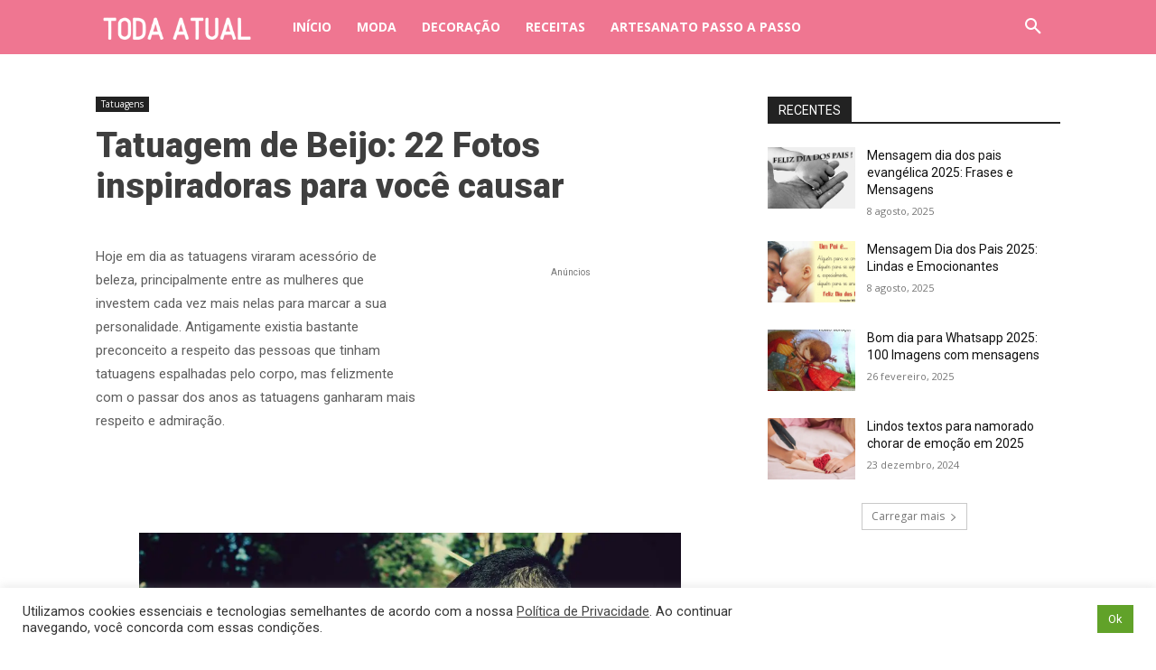

--- FILE ---
content_type: text/html; charset=utf-8
request_url: https://www.google.com/recaptcha/api2/aframe
body_size: 270
content:
<!DOCTYPE HTML><html><head><meta http-equiv="content-type" content="text/html; charset=UTF-8"></head><body><script nonce="815_vpqb-1vtlGVGjPLykQ">/** Anti-fraud and anti-abuse applications only. See google.com/recaptcha */ try{var clients={'sodar':'https://pagead2.googlesyndication.com/pagead/sodar?'};window.addEventListener("message",function(a){try{if(a.source===window.parent){var b=JSON.parse(a.data);var c=clients[b['id']];if(c){var d=document.createElement('img');d.src=c+b['params']+'&rc='+(localStorage.getItem("rc::a")?sessionStorage.getItem("rc::b"):"");window.document.body.appendChild(d);sessionStorage.setItem("rc::e",parseInt(sessionStorage.getItem("rc::e")||0)+1);localStorage.setItem("rc::h",'1762444134301');}}}catch(b){}});window.parent.postMessage("_grecaptcha_ready", "*");}catch(b){}</script></body></html>